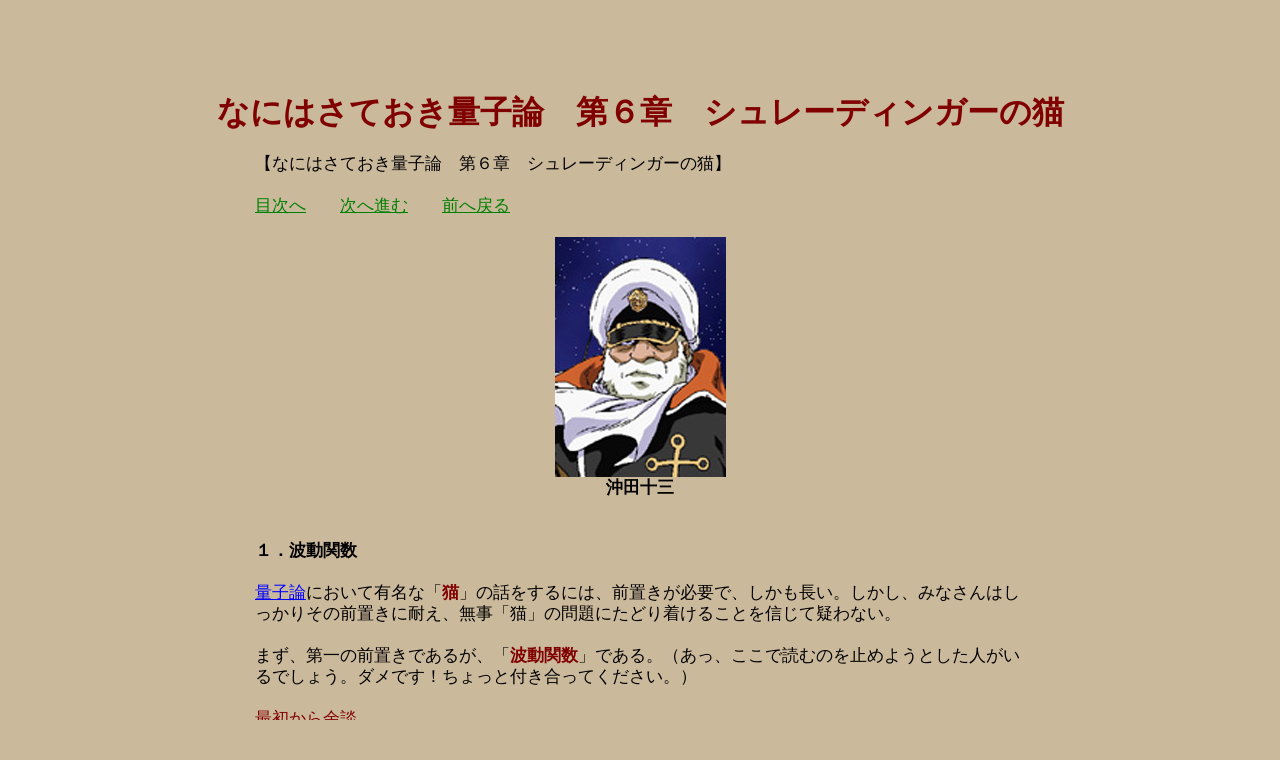

--- FILE ---
content_type: text/html
request_url: http://cimarosa39.com/Physics_tea_room/html/Q_6.html
body_size: 51695
content:
<html>
<head>
<title>なにはさておき量子論　第６章　シュレーディンガーの猫</title>
<meta name="viewport" content="width=device-width,initial-scale=1">
<meta name="Author" content="Cimarosa">
<meta name="Description" content="なにはさておき量子論　第６章　シュレーディンガーの猫">
<meta name="Keywords" content="量子論">
<meta http-equiv="Pragma" content="no-cache">
<meta http-equiv="Content-Type" content="text/html; charset=Shift_JIS">
<link rel="shortcut icon" href="../favicon.ico" >
<link rel="stylesheet" type="text/css" href="../CSS/style.css">
<script type="text/x-mathjax-config">
MathJax.Hub.Config({
  tex2jax: {
    inlineMath: [['$','$'], ['\\(','\\)']],
    processEscapes: true
  },
  CommonHTML: { matchFontHeight: false },
  displayAlign: "left",
  displayIndent: "2em"
});
</script>
<script async src="https://cdnjs.cloudflare.com/ajax/libs/mathjax/2.7.0/MathJax.js?config=TeX-AMS_CHTML"></script>
</head>
<body class="bas">
<BR><BR><BR>
<B><span style="font-size:xx-large; color:maroon"><BR><center>なにはさておき量子論　第６章　シュレーディンガーの猫</center></span></B>
<center><BR>
<div class="d1">
【なにはさておき量子論　第６章　シュレーディンガーの猫】
<a name="0601"></a>
<BR><BR>
<a href="quantum_theory.html" style="color:Green"><U>目次へ</U></a>　　<a href="#0602" style="color:Green"><U>次へ進む</U></a>　　<a href="Q_5.html#0503" style="color:Green"><U>前へ戻る</U></a><BR>
<BR>
<center><img src="../img/Okita.jpg"><BR>
<B>沖田十三</B></center>
<BR><BR>
<B>１．波動関数</B><BR><BR>
<a href="comment.html" onclick="window.open('comment.html', '量子論', 'width=400,height=300');return false;">量子論</a>において有名な「<span style="color:maroon"><B>猫</B></span>」の話をするには、前置きが必要で、しかも長い。しかし、みなさんはしっかりその前置きに耐え、無事「猫」の問題にたどり着けることを信じて疑わない。<BR>
<BR>
まず、第一の前置きであるが、「<span style="color:maroon"><B>波動関数</B></span>」である。（あっ、ここで読むのを止めようとした人がいるでしょう。ダメです！ちょっと付き合ってください。）<BR>
<BR>
<span style="color:maroon">最初から余談<BR>
<a href="comment.html" onclick="window.open('comment.html', '宇宙戦艦ヤマト', 'width=400,height=300');return false;">「宇宙戦艦ヤマト」</a>は、『波動砲』なる必殺技を持っている。これを一発ぶっ放すと、全てが解決するという夢のような武器である。あたかも、<a href="comment.html" onclick="window.open('comment.html', 'ウルトラマン', 'width=400,height=300');return false;">ウルトラマン</a>の<a href="comment.html" onclick="window.open('comment.html', 'スペシウム光線', 'width=400,height=300');return false;">スペシウム光線</a>のようだ。（歳がばれますね、こんな話をしていると。）<BR>
『波動砲』とは、いったいいかなる「波動」を発射しているのだろうか？　影像によれば、ヤマトのエネルギー充填状態が$120\%$になると、艦長”<a href="comment.html" onclick="window.open('comment.html', '沖田十三', 'width=400,height=300');return false;"><B>沖田十三</B></a>”が、「発射！」と叫ぶ。するとヤマトの艦前方に開いた穴から、炎のような束が前方に発射され、多くの場合、その束を浴びた物は、熔けるように爆破消滅してしまうのであった。<BR>
もし、波動が<a href="comment.html" onclick="window.open('comment.html', '電磁波', 'width=400,height=300');return false;">電磁波</a>だったら、多分こんなことは起きない。高エネルギー電磁波<a href="comment.html" onclick="window.open('comment.html', 'ガンマ線', 'width=400,height=300');return false;">（ガンマ線）</a>の<a href="comment.html" onclick="window.open('comment.html', '位相', 'width=400,height=300');return false;">位相</a>を合わせて、<a href="comment.html" onclick="window.open('comment.html', 'レーザー', 'width=400,height=300');return false;">レーザー</a>にしても、それを浴びた物体をレーザーが貫通したり、すぱっと切れることはあっても、熔け爆発することはないはずである。いったいあれは何の波動なのだろう？　疑問は尽きない。<BR>
</span>
<BR>
閑話休題<BR>
<span style="color:maroon"><B>波動関数</B></span>とは、<a href="comment.html" onclick="window.open('comment.html', '粒子', 'width=400,height=300');return false;">粒子</a>の状態を数式で表したものである。<BR>
なんかおかしいと感じた人が必ずいると思う。<BR>
<span style="color:maroon"><B>波動関数</B></span>なのに、粒子？　という疑問である。この「量子論」の話では、再三「物質は粒子であり、<a href="comment.html" onclick="window.open('comment.html', '波', 'width=400,height=300');return false;">波</a>である」と繰り返してきたのであった。だから、とりあえず、一番最初に言い訳をしておく。
<blockquote>
<span style="color:maroon">
粒子を波動関数で表現すると波動性が表れる
</span>
</blockquote>
ということである。<BR>
そして、もうひとつ、
<blockquote>
<span style="color:maroon">
観測後に現れるであろう粒子の持つあらゆる状態を含んでいる
</span>
</blockquote>
ということである。<BR>
<BR>
波動関数は、他の物理関数のように、<a href="comment.html" onclick="window.open('comment.html', '時間', 'width=400,height=300');return false;">時間</a>と<a href="comment.html" onclick="window.open('comment.html', '位置', 'width=400,height=300');return false;">位置</a>を<a href="comment.html" onclick="window.open('comment.html', '変数', 'width=400,height=300');return false;">変数</a>とする<a href="comment.html" onclick="window.open('comment.html', '関数', 'width=400,height=300');return false;">関数</a>になっている。そしてこの関数はギリシャ文字のプサイ$(\psi)$で表す慣習になっている。<BR>
<BR>
空間を何の束縛も受けず自由に直線運動をしている粒子の<span style="color:maroon">波動関数</span>は、次のように表される。
<blockquote>
<span style="color:maroon">
$\Psi(t,x)=A\cos(\omega t-kx)+iA\sin(\omega t-kx)$
</span>
</blockquote>
説明しなくてもおわかりと思うが、$(t)$は時間、$(x)$は位置を表す。<BR>
説明しなくてもおわかりと思うが、$(\cos)$は<a href="comment.html" onclick="window.open('comment.html', 'コサイン', 'width=400,height=300');return false;">コサイン</a>、$(\sin)$は<a href="comment.html" onclick="window.open('comment.html', 'サイン', 'width=400,height=300');return false;">サイン</a>を表す。<BR>
説明しなくてもおわかりと思うが、$(i)$は<a href="comment.html" onclick="window.open('comment.html', '虚数単位', 'width=400,height=300');return false;">虚数単位</a>$\sqrt{-1}$を表す。<BR>
説明しないとわからないと思うが、$(A)$は波の振幅である。<BR>
説明しないとわからないと思うが、$(\omega)$は$(2\pi\nu)$である（$\nu$は、ご承知の通り<a href="comment.html" onclick="window.open('comment.html', '振動数', 'width=400,height=300');return false;">振動数</a>である）。<BR>
説明しないとわからないと思うが、$(k)$は$(2\frac{\pi}{\lambda})$である（$\lambda$は、ご承知の通り<a href="comment.html" onclick="window.open('comment.html', '波長', 'width=400,height=300');return false;">波長</a>である）。<BR>
<BR>
振動数$(\nu)$は、粒子の<a href="comment.html" onclick="window.open('comment.html', 'エネルギー', 'width=400,height=300');return false;">エネルギー</a>に関係している。（$E=h\nu$を思いだして！）<BR>
波長$(\lambda)$は、粒子の<a href="comment.html" onclick="window.open('comment.html', '運動量', 'width=400,height=300');return false;">運動量</a>に関係している。（$p=\frac{E}{v}=\frac{h\nu}{v}=\frac{h(\frac{v}{\lambda})}{v}=\frac{h}{\lambda}$）<BR>
<BR>
つまり<span style="color:maroon">波動関数</span>は、物質の粒子としての側面と波動としての側面を全て持った関数である、ということが言える。<BR>
<BR>
ここで、<a href="comment.html" onclick="window.open('comment.html', '思考実験', 'width=400,height=300');return false;">思考実験</a>をする。今、上記で表される粒子と同じ<a href="comment.html" onclick="window.open('comment.html', '速度', 'width=400,height=300');return false;">速度</a>で粒子と同じ方向に走っているとする。すると、コサイン、サインで表される<a href="comment.html" onclick="window.open('comment.html', '正弦波', 'width=400,height=300');return false;">正弦波</a>は形を変えないはずである。そのはずである。<BR>
<BR>
従って、
<blockquote>
<span style="color:maroon">
$(\omega t-kx)$は、一定値になるはずである
</span>
</blockquote>
ところが、
<blockquote>
<span style="color:maroon">
$(\omega t)$は時間と共に増えるはずである
</span>
</blockquote>
よって、
<blockquote>
<span style="color:maroon">
$(kx)$も同じように増えなければならない
</span>
</blockquote>
ことになる。<BR>
<BR>
つまり時間と共に粒子は位置を変える、つまり静止してはいられない。これが、とりあえずの結論。<BR><BR>
つまり、粒子であろうとも絶対に静止できない、これは、<a href="comment.html" onclick="window.open('comment.html', '不確定性原理', 'width=400,height=300');return false;">「不確定性原理」</a>そのものである。<BR>
<BR><BR>
<a href="https://zawazawa.jp/quantum_theory/" target="_brank" style="color:Green"><U>一言いいたい！</U></a>
<BR><BR>
<BR><BR>
<center><img src="../img/bar.gif"></center><BR><BR>

【なにはさておき量子論　第６章　シュレーディンガーの猫】
<a name="0602"></a>
<BR><BR>
<a href="quantum_theory.html" style="color:Green"><U>目次へ</U></a>　　<a href="#0603" style="color:Green"><U>次へ進む</U></a>　　<a href="#0601" style="color:Green"><U>前へ戻る</U></a><BR>
<BR>
<center><img src="../img/Max_Born.jpg"><BR>
<B>Ｍ．ボルン</B></center>
<BR><BR>
<B>２．幽霊波</B><BR><BR>
前回、「<a href="comment.html" onclick="window.open('comment.html', '空間', 'width=400,height=300');return false;">空間</a>を何の束縛も受けず自由に直線運動をしている<a href="comment.html" onclick="window.open('comment.html', '粒子', 'width=400,height=300');return false;">粒子</a>」の<a href="comment.html" onclick="window.open('comment.html', '波動関数', 'width=400,height=300');return false;">波動関数</a>を説明した。それがきちんと理解できたか否かは大きな問題ではない。<BR>
状況によって、波動関数は様々な状態に変化しうる。前項のような単純（どこが単純じゃ！と思うかも知れないが）でない場合も多々ある。ただ最も単純な状況であっても、<span style="color:maroon">波動関数に、<a href="comment.html" onclick="window.open('comment.html', '虚数単位', 'width=400,height=300');return false;">虚数</a>項が入っている</span>ことに注目してもらいたい。<BR>
<BR>
数式に虚数が現れる（<a href="comment.html" onclick="window.open('comment.html', '複素関数', 'width=400,height=300');return false;">複素関数</a>である）と、物理では、それは「観測不能」であるということと同じ意味と捉える。その話を今回しようと思うわけであるが、この時点で意味を理解している人はいないはずである。具体例で話をする。<BR>
<BR>
以前、<a href="comment.html" onclick="window.open('comment.html', 'ドブロイ', 'width=400,height=300');return false;">ド・ブロイ</a>が「<a href="comment.html" onclick="window.open('comment.html', '電子', 'width=400,height=300');return false;">電子</a>は<a href="comment.html" onclick="window.open('comment.html', '波', 'width=400,height=300');return false;">波</a>である」ことを提唱し、それが実験的に確認された、という話をした。<BR>
その実験とは、<a href="comment.html" onclick="window.open('comment.html', 'ブラウン管', 'width=400,height=300');return false;">電子線を蛍光面へビーム状に発射する</a>とき、電子源と蛍光面の間にスリットを置く、という簡単な実験である。<BR>
<BR>
何のことだか理解不能という人は、まず図１０－１をみてもらいたい。<BR>
<BR>
<img src="../img/h_B10-1.jpg" alt="図１０－１" align="center" width=550％>
<BR>
ひとつ穴のスリットを通った電子線は、蛍光面に幅広くぼやけた像を結ぶ。この現象は、<a href="comment.html" onclick="window.open('comment.html', '光', 'width=400,height=300');return false;">光</a>でよく知られており、<span style="color:maroon"><B>「回折」</B></span>というものである。<BR>
<BR>
次に、図１０－２を見てもらいたい。<BR>
<BR>
<img src="../img/h_B10-2.jpg" alt="図１０－２" align="center" width=550％>
<BR>
ふたつ穴のスリットを通った電子線は、蛍光面に筋状の縞模様を作る。この現象は、<span style="color:maroon"><B>「干渉」</B></span>と呼ばれる。<BR>
<BR>
どちらも、波でなければ起こらない現象であり、ド・ブロイの電子波は、これらの実験で証明された。<BR>
<BR>
ところで、この波動関数に物理的な解釈を求めたのがドイツの”<a href="comment.html" onclick="window.open('comment.html', 'ボルン', 'width=400,height=300');return false;"><B>ボルン</B></a>”である。<BR>
<BR>
後者の二重スリットの実験において、電子という一個の粒子は、スリットＡか、スリットＢのどちらかを通るはずであり、スリットの近くに検出装置を置いて観測すれば、どちらを通ったかを検出することができる（はずである）。従って、電子のとる状態は二種類あることになる。
<blockquote>
<span style="color:maroon">
（ａ）スリットＡを通過する<BR>
（ｂ）スリットＢを通過する
</span>
</blockquote>
ここまでは、誰も疑問をもたないはずである。これを波動関数で表すと、
<blockquote>
<span style="color:maroon">
$\psi(a)=$電子がスリットＡだけを通過する状態<BR>
$\psi(b)=$電子がスリットＢだけを通過する状態
</span>
</blockquote>
となる。<BR>
電子が二重スリットのどちらを通過したのかは、観測してみなければ解らないので、観測されない状態で、電子の状態を書き表せば、波動関数は、上記両者の重ね合わせとして、
<blockquote>
<span style="color:maroon">
$\Psi=\psi(a)+\psi(b)$
</span>
</blockquote>
のようになる。このように<span style="color:maroon">重ね合わせることができるのも、波の重要な性質</span>である。<BR>
<BR>
ただし、この重ね合わせの式は、たった一個の電子についてのものであることに注意してもらいたい。波動関数、$(\Psi)$や$(\psi)$は、複素関数なので、実在する波を表しているのではなく、数学的な波である。<BR>
<span style="color:maroon"><B>
ボルンは、この波動関数の2乗、すなわち
<blockquote>
$|\Psi|^2$<BR>
$|\psi|^2$
</blockquote>
を、「電子の存在確率を表す」と解釈した。
</B></span><BR>
<BR>
どういうことかというと、波動関数$\psi(x)$を、電子が位置$(x)$にいる時の波動関数と考えれば、$|\psi|^2$は、電子が位置$(x)$に存在する確率であるということだ。<BR>
なぜ波動関数の2乗が出てくるかというと、2乗することにより虚数項が消えるからである。<a href="comment.html" onclick="window.open('comment.html', '絶対値', 'width=400,height=300');return false;">絶対値</a>の記号$(|△|)$が出てくるのは、結果を必ず正の数にするための細工である。<BR>
<BR>
<span style="color:maroon">
細工と言っては、ボルンに失礼だ。測定に掛からない波動関数に対し、測定可能な2乗項を「確率」と見抜いたボルンの慧眼は特筆すべきである。（教育者としても、数々の物理学者を育てたボルン、アインシュタインとの親交も深く、「神はサイコロを振らない」という名言は、アインシュタインがボルンに当てた書簡で述べられた。米国の歌手であるオリヴィア・ニュートン・ジョンの祖父でもある。）<BR>
</span>
<BR>
波動関数を2乗することで現れるこの確率はあくまで、電子一個に対する確率である。
<blockquote>
$|\psi(a)|^2=$スリットＡだけがあってＢはふさがれているとき、電子が蛍光面にあたる確率<BR>
$|\psi(b)|^2=$スリットＢだけがあってＡはふさがれているとき、電子が蛍光面にあたる確率
</blockquote>
ということがいえる。<BR>
<BR>
それでは、ＡとＢの両方が開いているときは？
<blockquote>
$|\psi(a)|^2+|\psi(b)|^2$
</blockquote>
であろうか？<BR>
実はこれではよくない。なぜ？　これだと、<a href="comment.html" onclick="window.open('comment.html', '回折', 'width=400,height=300');return false;">回折</a>模様が重なるだけで、<a href="comment.html" onclick="window.open('comment.html', '干渉', 'width=400,height=300');return false;">干渉</a>縞が出てこないからだ。<BR>
そこで、実際のＡとＢの両方が開いているときの波動関数は、
<blockquote>
$|\psi(a)+\psi(b)|^2$
</blockquote>
となるのである。よって、<span style="color:maroon"><B>二重スリットにおける電子通過の確率は
<blockquote>
$|\Psi|^2=|\psi(a)|^2+|\psi(b)|^2+\psi(a)\psi^*(b)+\psi(b)\psi^*(a)$
</blockquote>
</B>
のようになる。</span>頭の2項は、回折模様を表すが、後ろの二項は、プラスになったりマイナスになったりして、干渉縞を作ることになる。（"$*$"には意味があるのだが、ここでは説明しない）<BR>
<BR>
さて、蛍光面へ発射する電子の数が膨大になれば、この確率は一般の確率分布に従い、その結果、図に示したような回折模様や、干渉縞が現れることになることは納得できる。これは実験的にも確かめられている。ところが、上式は、一個の電子の波動関数であるという。ならば、この関数を素直に解釈すれば、<span style="color:maroon"><B>一個の電子が、スリットＡもＢも通る</B></span>ことになってしまう。<BR>
<BR>
これをどのように見るか？<BR>
<BR>
<span style="color:maroon"><B>
観測される前の電子は、波動関数という複素関数なので、その状態は「解らない」のだ。ただ言えるのは、その波動関数の2乗が、一個の電子が、Ａを通るかＢを通るかの確率の重ね合わせになることである。<BR>
</B></span>
<BR>
理解が難しくなって来た。要するに、<span style="color:maroon"><B>観測される前の電子の状態は、波動関数という幽霊波</B></span>なのである。どうやったって解らないのである。これを言い換えると、電子を観測したとたん、電子は実在として現れるから、波動関数という幽霊は消滅する。<BR>
<BR><BR>
<a href="https://zawazawa.jp/quantum_theory/" target="_brank" style="color:Green"><U>一言いいたい！</U></a>
<BR><BR>
<BR><BR>
<center><img src="../img/bar.gif"></center><BR><BR>

【なにはさておき量子論　第６章　シュレーディンガーの猫】
<a name="0603"></a>
<BR><BR>
<a href="quantum_theory.html" style="color:Green"><U>目次へ</U></a>　　<a href="#0604" style="color:Green"><U>次へ進む</U></a>　　<a href="#0602" style="color:Green"><U>前へ戻る</U></a><BR>
<BR>
<center><img src="../img/Einstein4.jpg"><BR>
<B>Ａ．アインシュタイン</B></center>
<BR><BR>
<B>３．波動関数は光速を超えて</B><BR><BR>
おさらいをする。<BR>
<BR>
「物体」を「<a href="comment.html" onclick="window.open('comment.html', '波', 'width=400,height=300');return false;">波</a>」と捉えている間は、その「物体」は何ものか解らないのだ。それは<a href="comment.html" onclick="window.open('comment.html', '波動関数', 'width=400,height=300');return false;">波動関数</a>という名の幽霊波（<a href="comment.html" onclick="window.open('comment.html', '複素関数', 'width=400,height=300');return false;">複素関数</a>）だからである。「物体」を「<a href="comment.html" onclick="window.open('comment.html', '粒子', 'width=400,height=300');return false;">粒子</a>」と認識した瞬間、波動関数が消えて、そこに粒子が現れる。<BR>
<BR>
これが、前回言ったことだ。<BR>
<BR>
だから、波動関数としての<a href="comment.html" onclick="window.open('comment.html', '電子', 'width=400,height=300');return false;">電子</a>波がどこを通ってそこに現れたのか、誰にも（たとえ<a href="comment.html" onclick="window.open('comment.html', 'ラプラスの悪魔', 'width=400,height=300');return false;">ラプラスの悪魔</a>であっても）解らんのだ。よいか、だから<span style="color:maroon">ラプラスの悪魔は存在できない</span>ことになってしまうのだ。<BR>
<BR>
「誰にも認識できないものは、物理学で相手にしてはいけない、と何度も言ったよなあ。この場合はどうしてくれる！」と怒らないでほしい。前回をちゃんと読んでくれた人には、次の事実がわかっているはずだ。
<blockquote>
<span style="color:maroon">
幽霊波である波動関数の絶対値の2乗は、「存在確率」という、現実の数値になる。
</span>
</blockquote>
ということを。<BR>
<BR>
たくさんの電子が二重スリットを通り抜けるとき、それらの総和は、電子が蛍光面のどこへ到達するか、という確率になる。それが<a href="comment.html" onclick="window.open('comment.html', '干渉', 'width=400,height=300');return false;">干渉縞</a>なのだ。<BR>
<BR>
ところが、これを1個の粒子に当てはめるから話はややこしくなってくる。（もともと波動関数は、個々の粒子状態を表すものであり、大量の粒子線の分布確率を表すものではない。）<BR>
<BR>
そこで今回は、次のような<a href="comment.html" onclick="window.open('comment.html', '思考実験', 'width=400,height=300');return false;">思考実験</a>をする。<BR>
<BR>
ちょっと唐突かもしれないが、粒子$Ａ$があって、これが粒子$Ｂ$と粒子$Ｃ$に<a href="comment.html" onclick="window.open('comment.html', '崩壊時間', 'width=400,height=300');return false;">崩壊する</a>と考える。$Ｂ$と$Ｃ$の<a href="comment.html" onclick="window.open('comment.html', '質量', 'width=400,height=300');return false;">質量</a>に違いがないとし、崩壊した粒子$（Ｂ、Ｃ）$は共に粒子$Ａ$がいた場所から飛び去るとすれば、もし$Ｂ$、$Ｃ$を粒子として考えれば、<a href="comment.html" onclick="window.open('comment.html', '運動量', 'width=400,height=300');return false;">運動量</a>が保存されるのだから、$Ｃ$は$Ｂ$と逆方向に飛んで行くはずである。ここまではよいだろうか。<BR>
<BR>
ところが、$Ｂ$、$Ｃ$を波として見ると、$Ｂ$も$Ｃ$も、$Ａ$のいた位置からあらゆる方向へ伝播して行く波動関数である。どこを飛んでいるか解らないのだ。幽霊波たる所以である。<BR>
<BR>
しかし、<span style="color:maroon">ある場所で、$Ｂ$を「粒子」として観測したとする。この瞬間、Ｂの波動関数は消滅する。</span>$Ｂ$が実態として現れる。とりあえずここまではよい。<BR>
<BR>
ところが、粒子としての$Ｃ$は、粒子$Ｂ$と逆方向へ走っていることが解っているのだから、<span style="color:maroon"><B>粒子$Ｂ$を観測した瞬間、$Ｃ$の波動関数も消滅し、粒子$Ｃ$が姿を現すことになる。</B></span>これは困った。<BR>
<BR>
<B>何が困った？</B><BR>
<BR>
粒子$Ａ$があった場所から、粒子$Ｂ$が観測された地点までの距離を仮に、$10$光年とする。なにが起きるか、粒子$Ｂ$が観測された瞬間、粒子$Ｃ$の場所が判明するのだから、<span style="color:maroon"><B>「粒子$Ｂ$が観測されてしまった。」という事実は、瞬間的に粒子$Ｃ$を実体化させる。</B></span>このとき、$Ｂ$と$Ｃ$が、$20$光年離れているという距離は関係なくなってしまう。<BR>
<BR>
「粒子$Ｂ$が観測されて波動関数が消滅する」＝「粒子$Ｃ$が実体化する」のであれば、粒子$Ｂ$の波動関数消滅は、光速を超えて、粒子$Ｃ$を実体化させる。<BR>
<BR>
<span style="color:maroon">この宇宙で、光速より速いものはない、という<a href="comment.html" onclick="window.open('comment.html', '相対論', 'width=400,height=300');return false;">相対論</a>に反してしまう。</span><BR>
<BR>
もちろん、”<a href="comment.html" onclick="window.open('comment.html', 'アインシュタイン', 'width=400,height=300');return false;"><B>アインシュタイン</B></a>”は、このことに大反対し、次のように主張した。
<blockquote>
<span style="color:maroon">
粒子$Ｂ$も$Ｃ$もはじめからある決まった方向へ進んでいるのだ。<BR>
それを知る手段をまだ我々は持っていないだけだ。<BR>
よって量子論はまだ不完全な理論だ。<BR>
もちろん<a href="comment.html" onclick="window.open('comment.html', '不確定性原理', 'width=400,height=300');return false;">不確定性原理</a>も間違っている。
</span>
</blockquote>
と。<BR>
<BR><BR>
<a href="https://zawazawa.jp/quantum_theory/" target="_brank" style="color:Green"><U>一言いいたい！</U></a>
<BR><BR>
<BR><BR>
<center><img src="../img/bar.gif"></center><BR><BR>

【なにはさておき量子論　第６章　シュレーディンガーの猫】
<a name="0604"></a>
<BR><BR>
<a href="quantum_theory.html" style="color:Green"><U>目次へ</U></a>　　<a href="#0605" style="color:Green"><U>次へ進む</U></a>　　<a href="#0603" style="color:Green"><U>前へ戻る</U></a><BR>
<BR>
<center><img src="../img/Bohr_Niels_8.jpg"><img src="../img/Einst_9.jpg"><BR>
<B>Ｎ．ボーア</B>　　　　　　<B>Ａ．アインシュタイン</B></center>
<BR><BR>
<B>４．異議あり！</B><BR><BR>
物体とは、<span style="color:maroon">「<a href="comment.html" onclick="window.open('comment.html', '粒子', 'width=400,height=300');return false;">粒子</a>として観測されるまでは、2乗すると存在確率となる<a href="comment.html" onclick="window.open('comment.html', '波動関数', 'width=400,height=300');return false;">波動関数</a>、という<a href="comment.html" onclick="window.open('comment.html', '波', 'width=400,height=300');return false;">波</a>である」</span>というのが<a href="comment.html" onclick="window.open('comment.html', 'ボルン', 'width=400,height=300');return false;">ボルン</a>の下した結論であった。<BR>
<BR>
その結果の解釈として「波動関数の消滅」<span style="color:maroon">（これを「波束の収縮」と呼ぶのが一般的なので今後はこの言葉を用いる）</span>という現象が、<a href="comment.html" onclick="window.open('comment.html', '時間', 'width=400,height=300');return false;">時間</a>を要しない、すなわち<a href="comment.html" onclick="window.open('comment.html', '光速度', 'width=400,height=300');return false;">光速度</a>を超えるという解釈を”<a href="comment.html" onclick="window.open('comment.html', 'アインシュタイン', 'width=400,height=300');return false;"><B>アインシュタイン</B></a>”が許すはずがない。そこで彼は、<a href="comment.html" onclick="window.open('comment.html', '量子論', 'width=400,height=300');return false;">量子論</a>の根底である「<a href="comment.html" onclick="window.open('comment.html', '不確定性原理', 'width=400,height=300');return false;">不確定性原理</a>」を否定することで、「光速度を超えるもの」を間違いであると言おうとした。つまり「時間と<a href="comment.html" onclick="window.open('comment.html', 'エネルギー', 'width=400,height=300');return false;">エネルギー</a>」の不確定を否定する<a href="comment.html" onclick="window.open('comment.html', '思考実験', 'width=400,height=300');return false;">思考実験</a>が登場したのである。有名な「<a href="comment.html" onclick="window.open('comment.html', 'ボーアとアインシュタインの論争', 'width=400,height=300');return false;">ボーアとアインシュタインの論争</a>」である。<BR>
<BR>
さて、アインシュタインは反論した、のであるが、なにしろ<a href="comment.html" onclick="window.open('comment.html', '電磁波', 'width=400,height=300');return false;">電磁波</a>という明確な波が実は粒子としての側面を持っている、と言い出したのは、誰あろうアインシュタイン本人である。<BR>
<BR>
<a href="comment.html" onclick="window.open('comment.html', '光電効果', 'width=400,height=300');return false;">光電効果</a>を思いだしてもらいたい。<a href="comment.html" onclick="window.open('comment.html', '波長', 'width=400,height=300');return false;">波長</a>の長い電磁波をいかにがんがん当てても飛び出さない<a href="comment.html" onclick="window.open('comment.html', '電子', 'width=400,height=300');return false;">電子</a>が、ある波長より短くなると、ほんの少しの照射で飛び出す、という現象が光電効果である。<BR>
<a href="comment.html" onclick="window.open('comment.html', 'プランク', 'width=400,height=300');return false;">プランク</a>は、これを次の式で表せることに気付いた。
<blockquote>
<span style="color:maroon">
$E=h\nu$
</span>
</blockquote>
つまり波（電磁波）は、その性質である<a href="comment.html" onclick="window.open('comment.html', '振動数', 'width=400,height=300');return false;">振動数</a>$(\nu)$に$ｈ$（<a href="comment.html" onclick="window.open('comment.html', 'プランク定数', 'width=400,height=300');return false;">プランク定数</a>）をかけた粒子と見なせるものである、と数式化したのであった。これは、アインシュタインも問題なく受け入れたのである。<BR>
<BR>
だが、<a href="comment.html" onclick="window.open('comment.html', '波束の収縮', 'width=400,height=300');return false;">波束の収縮</a>をアインシュタインは認めなかった。次の言葉が有名だ。
<blockquote>
<span style="color:maroon">
<B>神は、サイコロ遊びをしない</B>
</span>
</blockquote>
ちょっと聞いただけでは何のことか解らないであろう。
<blockquote>
<span style="color:maroon">
波動関数は、間接的に粒子の存在確率を表すものである<BR>
観測されるまで、粒子は存在確率だけを持った幽霊波なのである<BR>
神様でさえ（<a href="comment.html" onclick="window.open('comment.html', 'ラプラスの悪魔', 'width=400,height=300');return false;">ラプラスの悪魔</a>でさえも）その粒子がどこにいたかを示すことはできない
</span>
</blockquote>
神様は確率的にしか示されないような（サイコロを振って居場所を決めるような）変な波は作らない、というのがアインシュタインの言いたいことだった。<BR>
<BR>
アインシュタインは、実は全ては決定されている、という<a href="comment.html" onclick="window.open('comment.html', 'ラプラス', 'width=400,height=300');return false;">ラプラス</a>と同じ考えを持っていたのだ。つまり、粒子が観測された時、その粒子がたどってきた道のりは決まっているのだと考えた。それが現在の我々には示せないだけであると主張した。それは量子論がまだ不完全である証拠とまで言い切った。<BR>
<BR>
今思えば、この点に関してはアインシュタインも実に保守的な物理学者であった。この意味で<a href="comment.html" onclick="window.open('comment.html', '相対論', 'width=400,height=300');return false;">相対論</a>ですら<a href="comment.html" onclick="window.open('comment.html', 'ニュートン力学', 'width=400,height=300');return false;">古典物理</a>と言われるのである。<BR>
<BR>
私は、アインシュタインが保守的な物理学者であったというよりは、あまりにも孤高の物理学者であろうとし過ぎたのではないかと考えている。特殊相対論と一般相対論を一人で創りあげ、晩年は、電磁波と重力を一本化する方法（大統一理論）に取り組んだほどの独立独歩の物理学者である。<BR>
<BR>
ところが、量子論は一人では創れない、そういう理論であったことを証明したのが”<a href="comment.html" onclick="window.open('comment.html', 'ボーア', 'width=400,height=300');return false;"><B>ボーア</B></a>”であった。コペンハーゲンに花開いた量子論は、彼が集めた若手物理学者達の群れから浮かび上がって来たものである。<BR>
<BR>
粒子が<a href="comment.html" onclick="window.open('comment.html', '量子', 'width=400,height=300');return false;">量子</a>として観測されるまでは、それが確率的にしか示せない存在である、というのが波動関数を<a href="comment.html" onclick="window.open('comment.html', '不確定性原理', 'width=400,height=300');return false;">不確定性原理</a>に置き換えたものである。そして<a href="comment.html" onclick="window.open('comment.html', '四元物理量', 'width=400,height=300');return false;">四元物理量</a>の導入により、それが時間とエネルギーの不確定関係になる。言い換えれば、四次元時空間上の一点を占める粒子は、そのエネルギーも運動量も確率的に決定されるものであって、それ以上のなにものでもない、ということだ。<BR>
<BR>
<span style="color:maroon"><B>アインシュタインはこの「時間とエネルギー」の不確定を否定する思考実験をボーアに突きつけた。</B></span>時に1927年のことである。<BR>
<BR><BR>
<a href="https://zawazawa.jp/quantum_theory/" target="_brank" style="color:Green"><U>一言いいたい！</U></a>
<BR><BR>
<BR><BR>
<center><img src="../img/bar.gif"></center><BR><BR>

【なにはさておき量子論　第６章　シュレーディンガーの猫】
<a name="0605"></a>
<BR><BR>
<a href="quantum_theory.html" style="color:Green"><U>目次へ</U></a>　　<a href="#0606" style="color:Green"><U>次へ進む</U></a>　　<a href="#0604" style="color:Green"><U>前へ戻る</U></a><BR>
<BR>
<center><img src="../img/Gedankenexperiment.png" width=250><BR>
<B>思考実験の図</B></center>
<BR><BR>
<B>５．思考の対決</B><BR><BR>
<a href="comment.html" onclick="window.open('comment.html', 'アインシュタイン', 'width=400,height=300');return false;">アインシュタイン</a>が持ち出したのは、シャッターのついた箱をつるしたバネ秤であった。箱の中には、<a href="comment.html" onclick="window.open('comment.html', '光', 'width=400,height=300');return false;">光</a>という形で<a href="comment.html" onclick="window.open('comment.html', 'エネルギー', 'width=400,height=300');return false;">エネルギー</a>が存在すると考える。シャッターを開けるとそこから光が飛びだす。アインシュタインはこの<a href="comment.html" onclick="window.open('comment.html', '思考実験', 'width=400,height=300');return false;">思考実験</a>で次のように主張した。<BR>
<BR>
（１）シャッターを開ける前の箱のエネルギーは、<a href="comment.html" onclick="window.open('comment.html', '時間', 'width=400,height=300');return false;">時間</a>さえかければ好きなだけ正確に測定できる。<BR>
（２）箱のシャッターを開けて光（エネルギー）を放出する<BR>
（３）光を放出後のエネルギーも（１）同様好きなだけ正確に測定できる<BR>
（４）よって、放出されたエネルギーはいくらでも正確に測定できる。<BR>
（５）これは、光を放出した時間（シャッターを開けた時間）に依存しない。<BR>
　　（その気になれば、シャッターを開ける時間をいくらでも小さくできるのだから）<BR>
（６）よって、<span style="color:maroon"><B>$(\Delta E=0)$でも$(\Delta t=0)$が可能である。</B></span><BR>
<BR>
いかがであろうか。思考実験の創始者たるアインシュタインである。よく考えられたものだと感じないだろうか？<BR>
これには、<a href="comment.html" onclick="window.open('comment.html', 'ボーア', 'width=400,height=300');return false;">ボーア</a>も困ったらしい。一晩徹夜して答えを考えたと言われている。<BR>
なんとボーアの反論はアインシュタインの<a href="comment.html" onclick="window.open('comment.html', '相対論', 'width=400,height=300');return false;">一般相対論</a>を逆手に取った次のようなものである。<BR>
<BR>
（１）バネ秤で、質量を正確に測るということは、バネの延びを前提としている<BR>
（２）バネが延びて箱が下がると、これが地球上では、前後で<a href="comment.html" onclick="window.open('comment.html', '重力加速度', 'width=400,height=300');return false;">重力加速度</a>が変わる<BR>
（３）重力加速度が変われば、時計の進みが変わるのは、一般相対論の結論である。<BR>
（４）<span style="color:maroon"><B>よってバネの延びを限りなくゼロに近づけることが、時間を正確に測ることの条件である</B></span><BR>
（５）<span style="color:maroon"><B>バネの延びが限りなくゼロに近づけば、質量（エネルギー）は測れない</B></span><BR>
<BR>
以上の論理で、$(\Delta t)$と$(\Delta E)$の不確定性を、一般相対論を用いて反論したのである。<BR>
<BR>
大方の意見は、ボーアの判定勝ちである。なんとなく論点がずれたところでの空中戦のような気がしないでもない。しかし<a href="comment.html" onclick="window.open('comment.html', '不確定性原理', 'width=400,height=300');return false;">不確定性原理</a>は依然として健在であり、従って<a href="comment.html" onclick="window.open('comment.html', '波動関数', 'width=400,height=300');return false;">波動関数</a>もまた生きている。
<blockquote>
<span style="color:maroon">
では、<a href="comment.html" onclick="window.open('comment.html', '波束の収縮', 'width=400,height=300');return false;">波束の収縮</a>はやはり光速を超えるのか？<BR>
それ以前に、波束の収縮というのは、物理的な現象なのか？
</span>
</blockquote>
実はボーアもこれには答えていない。<BR>
「波束の収縮についてきちんと説明できない理論は不完全だ。」もしかするとアインシュタインが言いたかったのもこの事だったのかもしれない。波動関数という数式をどのよういじくり回しても、波束の収縮に繋がる解は得られないのである。したがって、波束の収縮は未だに解明されていない謎、と言う人もいる。<BR>
<BR>
しかし現実にはこの解釈は違う、と私は考えている。観測すると粒子が現れた。それならば、その前の事なんてどうでもいいではないか。これが波束の収縮に対する答えである。
<blockquote>
<span style="color:maroon">
観測される前の状態を記述するのが量子論の波動関数なのである<BR>
観測されてしまったものに、波動関数をあてはめようとすることが、そもそもナンセンス
</span>
</blockquote>
という立場をとるのである。言い換えると、<a href="comment.html" onclick="window.open('comment.html', '粒子', 'width=400,height=300');return false;">粒子</a>の観測によって波束が収縮するのではなく、不要になるのだ。それだけの話。<BR>
<BR>
さて、量子論の神髄が少しずつ見えてきた。<a href="comment.html" onclick="window.open('comment.html', 'シュレーディンガー', 'width=400,height=300');return false;">シュレーディンガー</a>の波動方程式の話をすれば、「猫」はすぐそこにいる。というよりも、ここまでの議論の中にも「猫」はチラチラ姿を現しているのだ。<BR>
<BR><BR>
<a href="https://zawazawa.jp/quantum_theory/" target="_brank" style="color:Green"><U>一言いいたい！</U></a>
<BR><BR>
<BR><BR>
<center><img src="../img/bar.gif"></center><BR><BR>

【なにはさておき量子論　第６章　シュレーディンガーの猫】
<a name="0606"></a>
<BR><BR>
<a href="quantum_theory.html" style="color:Green"><U>目次へ</U></a>　　<a href="#0607" style="color:Green"><U>次へ進む</U></a>　　<a href="#0605" style="color:Green"><U>前へ戻る</U></a><BR>
<BR>
<center><img src="../img/Schrodinger_10.jpg" width=200><img src="../img/Sherlock_Holmes.png" width=200><BR>
<B>Ｅ．シュレーディンガー</B>　<B>シャーロック・ホームズ</B></center>
<BR><BR>
<B>６．シュレーディンガーの波動方程式</B><BR><BR>
おさらいをしておこう。（しつこい、と思うかもしれないが、何度言っても解ったようで解らない気分の人が多いはず）<BR>
<a href="comment.html" onclick="window.open('comment.html', '時空間', 'width=400,height=300');return false;">時空間</a>を走る、ある<a href="comment.html" onclick="window.open('comment.html', '粒子', 'width=400,height=300');return false;">粒子</a>について、<a href="comment.html" onclick="window.open('comment.html', 'アインシュタイン', 'width=400,height=300');return false;">アインシュタイン</a>はこう言った。<BR>
<span style="color:maroon">それは実在する粒子であって、隠れた秩序に従っている。ただ我々が完全な秩序を知らないだけだ。</span><BR>
<BR>
<a href="comment.html" onclick="window.open('comment.html', 'ボーア', 'width=400,height=300');return false;">ボーア</a>は次のように言った。<BR>
<span style="color:maroon">それは、私の観測によって創造された実在体験なのだ。私が見るまでそれは存在しなかったのだ。</span><BR>
<BR>
それでは、<a href="comment.html" onclick="window.open('comment.html', '水素原子', 'width=400,height=300');return false;">水素原子</a>の周りの<a href="comment.html" onclick="window.open('comment.html', '電子', 'width=400,height=300');return false;">電子</a>について考えてみよう。<BR>
<a href="comment.html" onclick="window.open('comment.html', 'ニュートン力学', 'width=400,height=300');return false;">古典物理</a>では、<a href="comment.html" onclick="window.open('comment.html', '長岡半太郎', 'width=400,height=300');return false;">長岡半太郎</a>が予言したような惑星モデルで水素原子が説明される。すなわち、プラスの電気を持った<a href="comment.html" onclick="window.open('comment.html', '原子核', 'width=400,height=300');return false;">原子核</a>の周りをマイナスの電気を持った電子が回っているというモデルである。<BR>
ところが、<a href="comment.html" onclick="window.open('comment.html', 'ドブロイ', 'width=400,height=300');return false;">ド・ブロイ</a>により電子も<a href="comment.html" onclick="window.open('comment.html', '波', 'width=400,height=300');return false;">波</a>であることが提唱され、それが確認された。<BR>
<BR>
電子も、それが観測されるまでは、<a href="comment.html" onclick="window.open('comment.html', '波動関数', 'width=400,height=300');return false;">波動関数</a>で示される<a href="comment.html" onclick="window.open('comment.html', '複素関数', 'width=400,height=300');return false;">複素関数</a>であった。これを数式化したのは、オーストリアの物理学者”<a href="comment.html" onclick="window.open('comment.html', 'シュレーディンガー', 'width=400,height=300');return false;"><B>シュレーディンガー</B></a>”である。<BR>
<BR>
写真を見てほしい。パイプに火を付けようとしているその姿は、<a href="comment.html" onclick="window.open('comment.html', 'シャーロックホームズ', 'width=400,height=300');return false;">シャーロック・ホームズ</a>の風貌そのものではないか。<BR>
大学で物理を始める前は、自然科学のみならず古典言語の文法や詩、そしてドイツの哲学者ショーペンハウエルを読みふけったそうである。後に「シュレーディンガーの猫」の思考実験を提示したのも、哲学書の影響であろうか。<BR>
<BR>
そんな彼が示したのが、かの有名な<span style="color:maroon"><B>「シュレーディンガーの波動方程式」</B></span>である。<BR>
<BR>
<a href="comment.html" onclick="window.open('comment.html', '波', 'width=400,height=300');return false;">波</a>として見たときの粒子は波動関数である。しかし波動関数そのものが単純な形で数式化されない場合は、<span style="color:maroon"><a href="comment.html" onclick="window.open('comment.html', '時間', 'width=400,height=300');return false;">時間</a>および<a href="comment.html" onclick="window.open('comment.html', '空間', 'width=400,height=300');return false;">空間</a>に関する微分方程式を解かないと、波動関数そのものが明確にならない</span>。このときの波動関数を導く方程式を波動方程式という。シュレーディンガーは、電子波が満足すべき波動方程式があるとすれば、電子の粒子としての属性$(E=h\nu)$と波動としての属性$(p=\frac{h}{\lambda})$の双方を満足させる必要があると考えた。<BR>
その結果導かれたのが次の方程式である。
<span style="color:maroon"><B>
<blockquote>
$i\hbar\frac{\partial\psi}{\partial t}=\frac{\hbar^2}{2m}(\frac{\partial^2\psi}{\partial x^2}+\frac{\partial^2\psi}{\partial y^2}+\frac{\partial^2\psi}{\partial z^2})+U(x,y,z)\psi$
</blockquote>
</B></span>
$(\hbar)$の記号は『エイチバー』と読み、<a href="comment.html" onclick="window.open('comment.html', 'プランク定数', 'width=400,height=300');return false;">プランク定数</a>$(h)$を$(2\pi)$で割ったものである。<BR>
$Ｕ$は、ポテンシャルエネルギーを表し．．．．　と煩わしい説明はしないから、安心してほしい。<BR>
但し、次のことだけは、確認しておいてほしいのである。<BR>
<BR>
<span style="color:maroon"><B>
この方程式を解くと求められるのは$(\psi)$である。これは電子波（波動関数）である。つまり、シュレーディンガーの波動方程式を解くと、水素原子の周りの電子の波動関数を求めることができる。<BR>
</B></span>
<BR>
電子の波動関数を2乗すると、存在確率が求められるのであるが、これを素直に受け止めると奇妙なことになる。<BR>
<BR>
<span style="color:maroon"><B>今まで電子が回っているだろう、と思われていた軌道で最も存在確率が高く、そこから外れるにつれ徐々に存在確率が小さくなって行く</B></span>、まるで雲のように見える妙な図が描かれる。<BR>
<BR>
<img src="../img/h_B11.jpg" alt="図１１" align="center" width=550％>
<BR>
（実際の電子軌道は球面だから、本当はもっと絵にも描けないものである。）<BR>
<BR>
しかも、この図が完全な電子の様子を示している訳ではない。あくまで、波動関数を$2$乗した確率分布が図のようになるだけなのである。<BR>
<BR>
はいこの次は「猫」。<BR>
<BR><BR>
<a href="https://zawazawa.jp/quantum_theory/" target="_brank" style="color:Green"><U>一言いいたい！</U></a>
<BR><BR>
<BR><BR>
<center><img src="../img/bar.gif"></center><BR><BR>

【なにはさておき量子論　第６章　シュレーディンガーの猫】
<a name="0607"></a>
<BR><BR>
<a href="quantum_theory.html" style="color:Green"><U>目次へ</U></a>　　<a href="#0608" style="color:Green"><U>次へ進む</U></a>　　<a href="#0606" style="color:Green"><U>前へ戻る</U></a><BR>
<BR>
<center><img src="../img/Schrodinger's_cat.jpg" width=500><BR>
<B>シュレーディンガーの猫</B></center>
<BR><BR>
<B>７．「猫」の生死</B><BR><BR>
<a href="comment.html" onclick="window.open('comment.html', 'シュレーディンガーの波動方程式', 'width=400,height=300');return false;">シュレーディンガーの波動方程式</a>から導かれる<a href="comment.html" onclick="window.open('comment.html', '波動関数', 'width=400,height=300');return false;">波動関数</a>が、ある場合には<a href="comment.html" onclick="window.open('comment.html', '水素原子', 'width=400,height=300');return false;">水素原子</a>の周りを回る<a href="comment.html" onclick="window.open('comment.html', '電子', 'width=400,height=300');return false;">電子</a>の振る舞いを表すことは、前回までに述べた。その波動関数を2乗すると、前項で示した図のような電子雲で表現される存在確率の分布図として得られることも理解できたと思う。<BR>
<BR>
電子の分布図は、次の二種類の解釈ができる。
<blockquote>
<span style="color:maroon">
（１）水素原子の周りで何度も電子を観測すると、その分布が図のようになる。<BR>
（２）水素原子の周りの1個の電子は、波動関数の2乗に従う確率で発見される。
</span>
</blockquote>
普通に考えれば（１）が理解し易いと思うが、<a href="comment.html" onclick="window.open('comment.html', '量子論', 'width=400,height=300');return false;">量子論</a>の結論は（２）である。つまり分布図は、まだ点々が見えているが、実際には点ではなく限りなく霧に近いものであって、点の集合ではない、ということだ。<BR>
<BR>
さらに、霧のように観測される電子雲は、あくまで波動関数という<a href="comment.html" onclick="window.open('comment.html', '複素関数', 'width=400,height=300');return false;">複素関数</a>の2乗である。実際には、霧のようなモノですらない。これを最終的にどのように捉えるかという問題は、シュレーディンガーの波動方程式が発表された時から存在した。<BR>
<BR>
シュレーディンガー方程式から導かれる波動関数は、ある<a href="comment.html" onclick="window.open('comment.html', '粒子', 'width=400,height=300');return false;">粒子</a>のすべての状態の重ねあわせとして表現される。したがって水素原子の周りの電子は、<a href="comment.html" onclick="window.open('comment.html', '原子核', 'width=400,height=300');return false;">原子核</a>から無限に離れたところに存在するという状態、電子から一定の軌道上に存在する状態、原子核のごく近いところに存在する状態、・・・、というすべての場所に存在する場合の重ね合わせになる。<BR>
<BR>
このとき、その状態の2乗をとってみると、「一定の軌道上に存在する状態」が一番大きくなるということが言えるのである。<BR>
<BR>
この状況をもう少し単純化して提示してみよう。<BR><BR>
ある粒子$Ａ$が存在する。この粒子が$1$時間以内に<a href="comment.html" onclick="window.open('comment.html', '崩壊時間', 'width=400,height=300');return false;">崩壊する</a>確率が$50\%$である、とする。これをどう見るか？
<blockquote>
<span style="color:maroon">
（ａ）多数の粒子$Ａ$を用意すると、1時間後には半分の粒子が崩壊している。<BR>
（ｂ）1の粒子$Ａ$は、1時間以内に$50\%$の確率で崩壊する。
</span>
</blockquote>
この二つの見方がある。まあ、ここまでは、上記（１）（２）に対応している。単に見方の違いである。<BR>
であるが、この粒子$Ａ$を用いて次のような<a href="comment.html" onclick="window.open('comment.html', '思考実験', 'width=400,height=300');return false;">思考実験</a>を行うとどうなるか。
<blockquote>
<span style="color:maroon">
粒子$Ａ%$をある容器のなかに入れる。<BR>
容器の中には、粒子$Ａ$が崩壊したことを知るための検知器を入れる。<BR>
検知器が粒子$Ａ$の崩壊を検知すると、青酸ガスが容器中に放出される。<BR>
容器内部が見えないように周りを覆う。<BR>
容器内に猫を入れる。<BR>
<BR>
<span style="color:maroon"><B>1時間後、容器の中の猫は生きているか、死んでいるか？</B>
</span>
</blockquote>
これが、<span style="color:maroon"><B>「シュレーディンガーの猫」</B></span>と言われる問題である。<BR>
<BR>
動物愛護の観点から上記のような実験は許されない！と叫ばないでほしい。だから思考実験なのだ。<BR>
<BR>
（ａ）の立場をとれば、猫が生きている確率は$50\%$である。<BR>
ところが、<BR>
（ｂ）の立場をとれば、猫が生きている状態が$50\%$、死んでいる状態が$50\%$<BR>
というへんてこりんな状況が出現する。<BR>
<BR>
（ａ）の立場をとる人は、こう主張する。<BR>
<span style="color:maroon">「猫は、生きているか、死んでいるかのどちらかである。その確立は五分五分だ」</span><BR>
（ｂ）の立場をとる人の主張はこうである。<BR>
<span style="color:maroon"><B>「猫は生きているという状態と死んでいるという状態を同じ程度に重ね合わせた状態だ」</B></span><BR>
<BR>
勘違いしてはいけない、<span style="color:maroon"><B>（ｂ）の立場は、猫が半死半生であると言っているのではない。「明確に生きている猫」と「全く死んでいる猫」が重ね合わされた状態である</B></span>というのだ。<BR>
<BR>
生きている状態と死んだ状態をどちらも持っている？　そんな猫がいるのか？<BR>
<BR>
それだけではない。<span style="color:maroon"><B>覆いをとって「猫」の状態を見たとたんに、猫の状態は「生」か「死」に決定する</B></span>ということである。<BR>
<BR>
なんだか話が解らなくなってきた？<BR>
でも量子論の神髄を当てはめると、上記のような状態が出現する。<BR>
<BR>
覆いをとって、「猫」の状態を見るまでは、「猫は生きているし、死んでいる」という状態である。「生きているか、死んでいるかどちらかだが、その確率は五分五分だ」という状態とは明確に区別される。<BR>
<BR>
<a href="comment.html" onclick="window.open('comment.html', 'アインシュタイン', 'width=400,height=300');return false;">アインシュタイン</a>は、上記（ａ）の立場をとり、「神様は、サイコロ遊びをしない」と言った。しかし<a href="comment.html" onclick="window.open('comment.html', 'ボーア', 'width=400,height=300');return false;">ボーア</a>に代表されるコペンハーゲンで学んだ物理学者たちは、（ｂ）の立場をとって「観測されるまでは、すべての状態の重ね合わせである」という立場になるのである。<BR>
つまり「猫の生と死」も波動関数という複素関数で表される<a href="comment.html" onclick="window.open('comment.html', '波', 'width=400,height=300');return false;">波</a>になってしまう。
どちらが正しいか？<BR>
<BR>
明確な答えは、現在でも出ていない。<BR>
<BR><BR>
<a href="https://zawazawa.jp/quantum_theory/" target="_brank" style="color:Green"><U>一言いいたい！</U></a>
<BR><BR>
<BR><BR>
<center><img src="../img/bar.gif"></center><BR><BR>

【なにはさておき量子論　第６章　シュレーディンガーの猫】
<a name="0608"></a>
<BR><BR>
<a href="quantum_theory.html" style="color:Green"><U>目次へ</U></a>　　<a href="Q_7.html#0701" style="color:Green"><U>次へ進む</U></a>　　<a href="#0607" style="color:Green"><U>前へ戻る</U></a><BR>
<BR>
<center><img src="../img/Descartes.jpg"><BR>
デカルト</center>
<BR><BR>
<B>８．名問・珍解</B><BR><BR>
実は、前項でこの章を終わるつもりだったが、なにか今ひとつ言い足りない気がしていた。そこへ絶好の質問をいただいたので、これに答えることで、「<a href="comment.html" onclick="window.open('comment.html', 'シュレーディンガーの猫', 'width=400,height=300');return false;">シュレーディンガーの猫</a>」に対する補足説明としたい。<BR>
<BR>
<B>【質問】</B><BR>
なんで、<a href="comment.html" onclick="window.open('comment.html', 'シュレーディンガー', 'width=400,height=300');return false;">シュレーディンガー</a>が、件（くだん）の箱の中に生き物、それもねこなんて入れたのかは知りませんが、いつも違和感を覚えてしまうのはその部分です。<BR>
<span style="color:maroon">生きている状態と死んでいる状態の重ね合わせ、となったねこ</span>を想像できないんですよね。<BR>
<BR>
言葉を介しての意思の疎通は出来ませんが、ねこにも意識があるだろうということはわかるわけで、だったら、自分が死んでしまったらそのことも多分わかるのではないかと思うわけで、<font color="800000">ねこの死 = 粒子の崩壊</font>であるなら、<font color="800000">観察者 = ねこ</font>ということになって、箱の覆いをとる前から (粒子が崩壊して青酸ガスが放出された時から) ねこは生きているか死んでいるか、観測されている (重ね合わせ状態ではなくなっている) のではないかと思っちゃうんですよ。<BR>
<BR>
ねこが自分自身の観察者たり得ない理由って何なんでしょうか？<BR>
<BR>
<B>【言い訳っぽい解答】</B><BR>
ちょっと状況を変えてみましょう。猫を箱に入れる変わりに、白い玉を入れることにします。そして青酸ガスの変わりに赤いペンキを吹き付けることにします。つまり、粒子$Ａ$が崩壊すると玉は赤くなると考えてください。（多少ムラができるだろうというのは思考実験だからなしにします。）<BR>
<BR>
すると状況は以下のように変わります。<BR>
１時間後の玉の状態は、白$50\%$と赤$50\%$の重ね合わせになります。決してピンクの状態ではありません。さらに玉に意思はありませんから、純粋に、観測するまで玉の状態は誰も知りません。これなら納得できるでしょうか？<BR>
覆いをとって玉を観測した瞬間、玉の色は、白か赤かに決まります。それ以前は、重ね合わせとしか理解できない、と言うのが量子論の立場です。「猫」すなわち「意識を持っている」と考えるので、猫には解ってしまう、ということを考えてしまうわけで、「玉」なら問題ないだろう、というのがこの解答の趣旨です。<BR>
<BR>
絶対、そういう答えを期待しているんじゃない、よねえ。<BR><BR>
<B>【さらなる疑問】</B><BR>
もし覆いを半分しかかけないで、覆いのある側に$Ｘ$という人がおり、覆いのない側に$Ｙ$という人がいるとする。実験の$1$時間後の状態はどうなるか？<BR>
<BR>
$Ｘ$氏にとっては、状況は今までと同じ。「猫」は生きている状態と死んでいる状態の重ね合わせです。ところが、$Ｙ$氏には全てが見えています。従って$1$時間後の「猫」は、生きているのか死んでいるのか、$Ｙ$氏には確定している、これはいったいどのように解釈すれば良いのでしょう。<BR>
<BR>
さらに話を複雑にします。$Ｙ$氏と$Ｘ$氏の間でサインが決めてあり、「猫」が死んだら、$Ｙ$氏は$Ｘ$氏にサインを送ることにします。すると、$Ｘ$氏には「猫」の状態を見ていないのに「猫」の死が解ってしまう、という状態が発生します。これはどのように解釈すれば良いのでしょう。<BR>
<BR>
<B>【答えでない解答】</B><BR>
ここまで来ると、もう観測、という問題は、それをどのように考えるか、という<span style="color:maroon"><B>解釈の問題だけ</B></span>になってしまいます。
<blockquote>
<span style="color:maroon">
他人がすでに観測してしまったら、もう自分の観測は無意味であるのか。<BR>
本当に自分がこの目でみることが観測であるのか。<BR>
観測を間接的に他人から教えてもらってもそれは観測であるのか。
</span>
</blockquote>
「我思う故に我あり」、”<a href="comment.html" onclick="window.open('comment.html', 'デカルト', 'width=400,height=300');return false;"><B>デカルト</B></a>”の言うとおり観測者の意思が、この宇宙の全ての事象を意味づける、と言ってもいいかもしれません。<BR>
<BR>
<span style="color:maroon"><B>「我観測す故に粒子あり」</B></span><BR>
<BR>
次章、「ＥＰＲ論文をめぐって」は、この章と大いに関係する。<BR>
<BR>
<BR>
<a href="Q_7.html" style="color:Green"><U>次章へ</U></a>　　<a href="https://zawazawa.jp/quantum_theory/" target="_brank" style="color:Green"><U>一言いいたい！</U></a><BR>
<BR><BR>
<BR>
<BR>
<center><img src="../img/bar.gif"></center>
<BR><BR><BR>
</div>
</center>
</body>
<html>


--- FILE ---
content_type: text/css
request_url: http://cimarosa39.com/Physics_tea_room/CSS/style.css
body_size: 457
content:
    a:link { color: blue; }
    a { text-decoration: underline }
    a:visited { color: blue; }
    a:active { color: fuchsia; }
    A:hover { color: red; }
.d1 {
    position: relative;
    max-width: 770px;
    text-align: left;
    font-size: 105%;
    line-height: 130%;
}
.bg {
    background-color: #cbb99c;
}
.bas {
    color: #000000;
    background-color: #cbb99c;
    margin-top: 0;
    margin-right: 0;
    margin-bottom: 0;
    margin-left: 0;
}